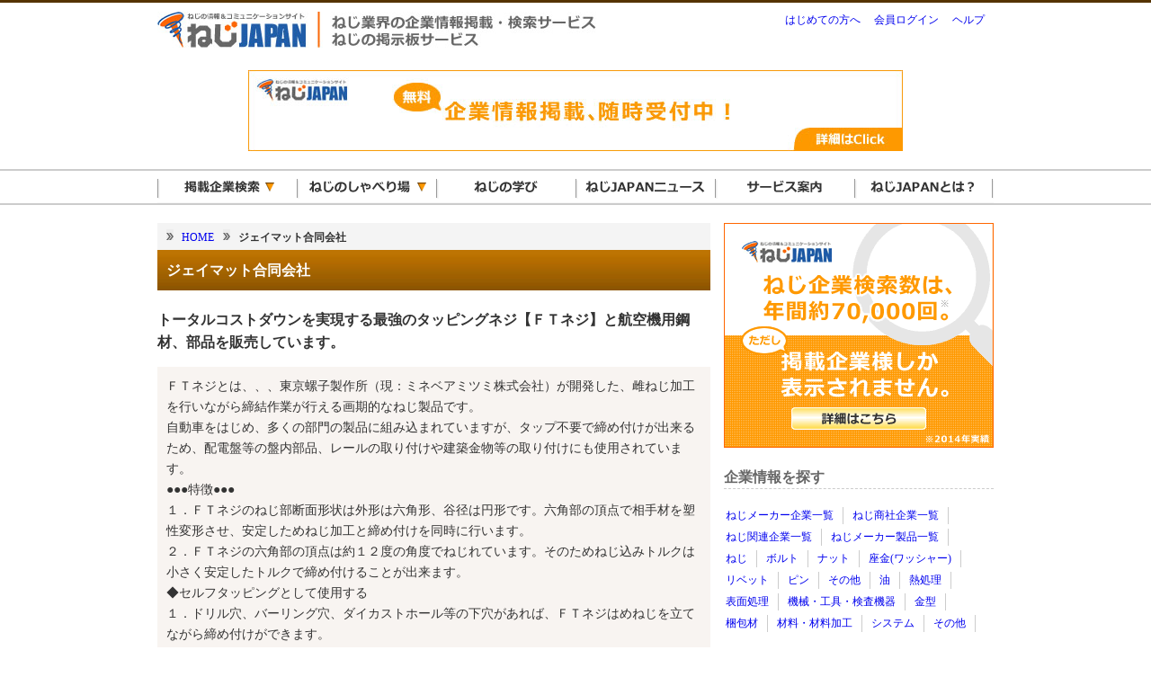

--- FILE ---
content_type: text/html; charset=EUC-JP
request_url: http://www.nejijapan.com/company/index/7280fce5088c933c8c4b113827dc94e0
body_size: 7504
content:
<!DOCTYPE html PUBLIC "-//W3C//DTD XHTML 1.0 Transitional//EN" "http://www.w3.org/TR/xhtml1/DTD/xhtml1-transitional.dtd">
<html xmlns="http://www.w3.org/1999/xhtml" xml:lang="ja" lang="ja">
<head>
<meta name="google-site-verification" content="BJnvjIk-BJj-zmpBUM6Ou8gRzT_-Ky_4N2sMo_wEX9M" />
<meta http-equiv="Content-Type" content="text/html; charset=EUC-JP" />
<meta http-equiv="Content-Script-Type" content="text/javascript" />
<link rel="stylesheet" type="text/css" href="http://www.nejijapan.com/css/base.css" />
<link rel="stylesheet" type="text/css" href="http://www.nejijapan.com/css/header.css" />
<link rel="stylesheet" type="text/css" href="http://www.nejijapan.com/css/footer.css" />
<link rel="stylesheet" type="text/css" href="http://www.nejijapan.com/css/dropdown.css" />
<!-- Google Tag Manager -->
<script>(function(w,d,s,l,i){w[l]=w[l]||[];w[l].push({'gtm.start':
new Date().getTime(),event:'gtm.js'});var f=d.getElementsByTagName(s)[0],
j=d.createElement(s),dl=l!='dataLayer'?'&l='+l:'';j.async=true;j.src=
'https://www.googletagmanager.com/gtm.js?id='+i+dl;f.parentNode.insertBefore(j,f);
})(window,document,'script','dataLayer','GTM-KG6FBBM');</script>
<!-- End Google Tag Manager --><!--DropDown-->
<script type="text/javascript" src="http://www.nejijapan.com/js/jquery.js"></script>
<script type="text/javascript">
$(function(){
    $("ul#mainnavigation_list_sub").hide();
    $("ul#mainnavigation_list li").hover(function(){
        $("ul:not(:animated)",this).slideDown("fast");
        },
        function(){
            $("ul",this).slideUp("fast");
        });
});
</script>
<!--DropDown--><link rel="stylesheet" type="text/css" href="http://www.nejijapan.com/css/njdb.css" />
<link rel="stylesheet" type="text/css" href="http://www.nejijapan.com/css/twitter.css" />
<link rel="stylesheet" type="text/css" href="http://www.nejijapan.com/css/print.css" media="print" />
<meta name="description" content="ジェイマット合同会社の情報は、ねじJAPANで確認できます。ジェイマット合同会社[ねじ商社]：トータルコストダウンを実現する最強のタッピングネジ【ＦＴネジ】と航空機用鋼材、部品を販売しています。 所在地（本社）：大阪府大阪市大正区小林東3-2-22 電話番号：050-1579-5953 ＦＴネジとは、、、…">
<meta property="og:title" content="ジェイマット合同会社（大阪府のねじ商社）｜ねじJAPAN" />
<meta property="og:description" content="トータルコストダウンを実現する最強のタッピングネジ【ＦＴネジ】と航空機用鋼材、部品を販売しています。 ＦＴネジとは、、、東京螺子製作所（現：ミネベアミツミ株式会社）が開発した、雌ねじ加工を行いながら締結作業が行える画期的なねじ製品です。
自動車をはじめ、多くの部門の製品に組み込まれていますが、タップ不…" />
<meta property="og:url" content="http://www.nejijapan.com/company/index/7280fce5088c933c8c4b113827dc94e0" />
<meta property="og:image" content="http://www.nejijapan.com/img/common/ogp_image01.gif" />
<title>ジェイマット合同会社（大阪府）｜会社情報｜ねじJAPAN</title>
</head>

<body>
<!-- Google Tag Manager読み込み -->
<!-- Google Tag Manager (noscript) -->
<noscript><iframe src="https://www.googletagmanager.com/ns.html?id=GTM-KG6FBBM"
height="0" width="0" style="display:none;visibility:hidden"></iframe></noscript>
<!-- End Google Tag Manager (noscript) --><a name="top"></a>

<div id="wrapper">

	<!-- ヘッダー読み込み -->
	<!--ヘッダー始まり-->
<div id="wrapper_header">
	<div id="wrapper_header_in">
		<a href="http://www.nejijapan.com/"><img id="header_nj_logo" src="http://www.nejijapan.com/img/common/header_logo.jpg" alt="ねじの情報&コミュニケーションサイト　ねじJAPAN" title="ねじの情報&コミュニケーションサイト　ねじJAPAN"></a>
		<ul id="globalnavigation_list">
			<li><a href="http://www.nejijapan.com/info_service/welcome.html">はじめての方へ</a></li>
			<li><a href="https://www.nejijapan.com/member/login/">会員ログイン</a></li>
			<li><a href="http://www.nejijapan.com/info_service/help.html">ヘルプ</a></li>
		</ul>
	</div>
</div>
<!--ヘッダー終わり-->
	<!--ビッグバナー-->
	<div id="bigbanner_wrapper"><div id="bigbanner_wrapper_in"><a href="http://www.nejijapan.com/ad/index/2014050501" target="_blank" onClick="_gaq.push(['_trackPageview', 'bigbanner_140501_self']);" rel="nofollow"><img src="http://www.nejijapan.com/img/ad/bigbanner_dummy.jpg" /></a></div></div>
	<!--メインナビゲーション-->
	<div id="wrapper_mainnavigation">
	<ul id="mainnavigation_list">
		<li><img src="http://www.nejijapan.com/img/common/main_navi_01a.gif" onmouseover="this.src='http://www.nejijapan.com/img/common/main_navi_01b.gif'" onmouseout="this.src='http://www.nejijapan.com/img/common/main_navi_01a.gif'">
			<ul id="mainnavigation_list_sub">
				<li><a href="http://www.nejijapan.com/search/companyname_list_maker/-/0"><img src="http://www.nejijapan.com/img/common/main_navi_02a.gif" onmouseover="this.src='http://www.nejijapan.com/img/common/main_navi_02b.gif'" onmouseout="this.src='http://www.nejijapan.com/img/common/main_navi_02a.gif'"></li>
				<li><a href="http://www.nejijapan.com/search/list_maker/0/0/0/0/0/0/0/"><img src="http://www.nejijapan.com/img/common/main_navi_03a.gif" onmouseover="this.src='http://www.nejijapan.com/img/common/main_navi_03b.gif'" onmouseout="this.src='http://www.nejijapan.com/img/common/main_navi_03a.gif'"></a></li>
				<li><a href="http://www.nejijapan.com/search/companyname_list_sales/-/0/0"><img src="http://www.nejijapan.com/img/common/main_navi_04a.gif" onmouseover="this.src='http://www.nejijapan.com/img/common/main_navi_04b.gif'" onmouseout="this.src='http://www.nejijapan.com/img/common/main_navi_04a.gif'"></a></li>
				<li><a href="http://www.nejijapan.com/search/list_supplier/0/0/0/0/"><img src="http://www.nejijapan.com/img/common/main_navi_05a.gif" onmouseover="this.src='http://www.nejijapan.com/img/common/main_navi_05b.gif'" onmouseout="this.src='http://www.nejijapan.com/img/common/main_navi_05a.gif'"></a></li>
			</ul>
		</li>
		<li><a href="http://www.nejijapan.com/njc/"><img src="http://www.nejijapan.com/img/common/main_navi_06a.gif" onmouseover="this.src='http://www.nejijapan.com/img/common/main_navi_06b.gif'" onmouseout="this.src='http://www.nejijapan.com/img/common/main_navi_06a.gif'"></a>
			<ul id="mainnavigation_list_sub">
				<li><a href="http://www.nejijapan.com/njc/old_qa/thread/list_view"><img src="http://www.nejijapan.com/img/common/main_navi_07a.gif" onmouseover="this.src='http://www.nejijapan.com/img/common/main_navi_07b.gif'" onmouseout="this.src='http://www.nejijapan.com/img/common/main_navi_07a.gif'"></a></li>
			</ul>
		</li>
		<li><a href="http://www.nejijapan.com/knowledge/"><img src="http://www.nejijapan.com/img/common/main_navi_08a.gif" onmouseover="this.src='http://www.nejijapan.com/img/common/main_navi_08b.gif'" onmouseout="this.src='http://www.nejijapan.com/img/common/main_navi_08a.gif'"></a></li>
		<li><a href="http://www.nejijapan.com/njnews/"><img src="http://www.nejijapan.com/img/common/main_navi_09a.gif" onmouseover="this.src='http://www.nejijapan.com/img/common/main_navi_09b.gif'" onmouseout="this.src='http://www.nejijapan.com/img/common/main_navi_09a.gif'"></a></li>
		<li><a href="http://www.nejijapan.com/info_service/"><img src="http://www.nejijapan.com/img/common/main_navi_10a.gif" onmouseover="this.src='http://www.nejijapan.com/img/common/main_navi_10b.gif'" onmouseout="this.src='http://www.nejijapan.com/img/common/main_navi_10a.gif'"></a></li>
		<li><a href="http://www.nejijapan.com/info_service/welcome.html"><img src="http://www.nejijapan.com/img/common/main_navi_11a.gif" onmouseover="this.src='http://www.nejijapan.com/img/common/main_navi_11b.gif'" onmouseout="this.src='http://www.nejijapan.com/img/common/main_navi_11a.gif'"></a></li>
	</ul>
	<div class="clear"></div>
</div>
<div class="clear"></div>
	<!--メイン始まり-->
	<div id="wrapper_main">

		<!--左カラム始まり-->
		<div id="wrapper_main_left">

		<ul class="pankuzu">
			<li><a href="http://www.nejijapan.com/" title="HOME">HOME</a></li>
			<li><strong>ジェイマット合同会社</strong></li>
		</ul>
		<h1>ジェイマット合同会社</h1>

				<h2 class="short_pr">トータルコストダウンを実現する最強のタッピングネジ【ＦＴネジ】と航空機用鋼材、部品を販売しています。</h2>
						<p class="company_pr">ＦＴネジとは、、、東京螺子製作所（現：ミネベアミツミ株式会社）が開発した、雌ねじ加工を行いながら締結作業が行える画期的なねじ製品です。<br />
自動車をはじめ、多くの部門の製品に組み込まれていますが、タップ不要で締め付けが出来るため、配電盤等の盤内部品、レールの取り付けや建築金物等の取り付けにも使用されています。<br />
●●●特徴●●●<br />
１．ＦＴネジのねじ部断面形状は外形は六角形、谷径は円形です。六角部の頂点で相手材を塑性変形させ、安定しためねじ加工と締め付けを同時に行います。<br />
２．ＦＴネジの六角部の頂点は約１２度の角度でねじれています。そのためねじ込みトルクは小さく安定したトルクで締め付けることが出来ます。<br />
◆セルフタッピングとして使用する<br />
１．ドリル穴、バーリング穴、ダイカストホール等の下穴があれば、ＦＴネジはめねじを立てながら締め付けができます。<br />
２．めねじを塑性加工で作りますので、切粉は出ません。<br />
３．成形しためねじは互換性があり、ＪＩＳ２級のおねじが使用できます。<br />
◆めねじが有る箇所での使用<br />
１．締め付け時のカジリがなくなります。溶接されたウェルドナットのねじ部に付着するスパッタや熱ひずみによる変形等により、一般ボルトでは発生するカジリはＦＴネジでは発生しません。<br />
２．塗膜の除去に優れています。　めねじ部に付着した厚い塗膜でもＦＴネジは六角部で除去していくのでカジリは著しく改善されます。従ってマスキングやリタップ等は不要になります。<br />
<br />
弊社はこのＦＴネジをはじめ、トータルコストダウンを実現する特殊ねじを販売しています。<br />
また、航空機用鋼材、航空機用ネジ等の部品も取り扱っています。<br />
技術的なご相談を含め、何なりとお気軽にお問い合わせください。</p>
		
<!--　----------------------------------------------------------------------------------------------
■基本情報
----------------------------------------------------------------------------------------------　　-->

		<h3>会社情報</h3>

		<div class="cdata_foothold_wrapper">

			<table class="cdata">
				<tr>
					<th>会社名</th><td>ジェイマット合同会社（じぇいまっと）</td>
				</tr>
				<tr>
					<th>企業種別</th><td>ねじ商社</td>
				</tr>
				<tr>
					<th>代表者名</th><td>山北純也</td>
				</tr>
				<tr>
					<th>設立</th><td>2023年</td>
				</tr>
				<tr>
					<th>資本金</th><td>500万円</td>
				</tr>
				<tr>
					<th>売上</th><td>非公開</td>
				</tr>
				<tr>
					<th>URL</th><td><a href="http://j-mat.shop/" title="ジェイマット合同会社のホームページ" onClick="_gaq.push(['_trackPageview', 'c_url_7280fce5088c933c8c4b113827dc94e0']);" target="_blank">j-mat.shop/</a></td>
				</tr>
				<!-- 商社 -->
								<tr>
					<th>得意分野</th><td>弱電&nbsp;&nbsp;機械&nbsp;&nbsp;</td>
				</tr>
												<tr>
					<th>セールスポイント</th><td>品質&nbsp;&nbsp;提案力&nbsp;&nbsp;海外対応可&nbsp;&nbsp;</td>
				</tr>
													<tr>
					<th>納品最低ロット数</th><td>100本未満</td>
				</tr>
				<tr>
					<th>在庫アイテム数</th><td>100アイテム未満</td>
				</tr>
								<!-- サポートカンパニー -->
							</table>
		</div>

		<p class="p_title">本社<!--(ほんしゃ)--></p>
		<div class="cdata_foothold_wrapper">
			<table class="cdata">
				<tr>
					<th>住所</th>
					<td>
						〒5510011&nbsp;
						大阪府						大阪市大正区小林東						3-2-22						                        					</td>
				</tr>
				<tr>
					<th>電話番号</th><td>050-1579-5953</td>
				</tr>
				<tr>
					<th>FAX番号</th><td></td>
				</tr>
			</table>
			<div class="cdata_map">
				<iframe
					width="590"
					height="300"
					frameborder="0" style="border:0"
					referrerpolicy="no-referrer-when-downgrade"
					src="https://www.google.com/maps/embed/v1/place?q=%E5%A4%A7%E9%98%AA%E5%BA%9C%E5%A4%A7%E9%98%AA%E5%B8%82%E5%A4%A7%E6%AD%A3%E5%8C%BA%E5%B0%8F%E6%9E%97%E6%9D%B13-2-22&key=AIzaSyB0RClOWWwkTe5HEWJJrDJJNQbnjaev_dY&zoom=12"
					allowfullscreen>
				</iframe>
			</div>
			<div class="clear"></div>
		</div>
<!--　----------------------------------------------------------------------------------------------
■国内拠点
----------------------------------------------------------------------------------------------　　-->
		
			<h3>国内拠点</h3>
			
				<p class="p_title">本社（本社または主たる拠点）</p>
				<div class="cdata_foothold_wrapper">
					<table class="cdata">
					<tr>
						<th>住所</th>
						<td>
							〒5510011&nbsp;
							大阪府							大阪市大正区小林東							3-2-22                                          						</td>
					</tr>
					<tr>
						<th>電話番号</th><td>070-3322-0276</td>
					</tr>
					<tr>
						<th>FAX番号</th><td></td>
					</tr>
					</table>
					<div class="cdata_map">
						<iframe
							width="590"
							height="300"
							frameborder="0" style="border:0"
							referrerpolicy="no-referrer-when-downgrade"
							src="https://www.google.com/maps/embed/v1/place?q=%E5%A4%A7%E9%98%AA%E5%BA%9C%E5%A4%A7%E9%98%AA%E5%B8%82%E5%A4%A7%E6%AD%A3%E5%8C%BA%E5%B0%8F%E6%9E%97%E6%9D%B13-2-22&key=AIzaSyB0RClOWWwkTe5HEWJJrDJJNQbnjaev_dY&zoom=12"
							allowfullscreen>
							</iframe>
					</div>
					<div class="clear"></div>
				</div>
			
		
<!--　----------------------------------------------------------------------------------------------
■海外拠点
----------------------------------------------------------------------------------------------　　-->

		
<!--　----------------------------------------------------------------------------------------------
■動画
----------------------------------------------------------------------------------------------　　-->

        <!-- 動画登録 -->

        
        <!-- 動画登録 -->

<!--　----------------------------------------------------------------------------------------------
■製品
----------------------------------------------------------------------------------------------　　-->

        
<!--　----------------------------------------------------------------------------------------------
■営業マン・資料
----------------------------------------------------------------------------------------------　　-->

															<h3>資料のダウンロード</h3>
						<ul class="pdf_side">
															<li><a href="http://www.nejijapan.com/redirect/view_pdf.php?type=sales&pdf_id=34faafce02b47d09edb169a89c1a0ac8" onClick="_gaq.push(['_trackPageview', 'pdfdl_cid-7280fce5088c933c8c4b113827dc94e0_pdfid-34faafce02b47d09edb169a89c1a0ac8']);" target="_blank" title="UPwardとはのダウンロード">UPwardとは</a></li>
															<li><a href="http://www.nejijapan.com/redirect/view_pdf.php?type=sales&pdf_id=10238dd5cc63ae97e8aa9af6ffac8f80" onClick="_gaq.push(['_trackPageview', 'pdfdl_cid-7280fce5088c933c8c4b113827dc94e0_pdfid-10238dd5cc63ae97e8aa9af6ffac8f80']);" target="_blank" title="FTネジとは？　Rev2のダウンロード">FTネジとは？　Rev2</a></li>
															<li><a href="http://www.nejijapan.com/redirect/view_pdf.php?type=sales&pdf_id=f1e7aa865cf3bec8a5499176fa505308" onClick="_gaq.push(['_trackPageview', 'pdfdl_cid-7280fce5088c933c8c4b113827dc94e0_pdfid-f1e7aa865cf3bec8a5499176fa505308']);" target="_blank" title="技術と調達力でネジ切り工具をリーズナブルにご提供のダウンロード">技術と調達力でネジ切り工具をリーズナブルにご提供</a></li>
															<li><a href="http://www.nejijapan.com/redirect/view_pdf.php?type=sales&pdf_id=6b888427ef83a39e6c60f16939cc90b7" onClick="_gaq.push(['_trackPageview', 'pdfdl_cid-7280fce5088c933c8c4b113827dc94e0_pdfid-6b888427ef83a39e6c60f16939cc90b7']);" target="_blank" title="高精度でリーズナブルなFA用機構部品のダウンロード">高精度でリーズナブルなFA用機構部品</a></li>
													</ul>
						<div class="clear"></div>
												<div class="clear"></div>

<!--　----------------------------------------------------------------------------------------------
■サプライヤー
----------------------------------------------------------------------------------------------　　-->

        
<!--　----------------------------------------------------------------------------------------------
■お問合せ
----------------------------------------------------------------------------------------------　　-->

	
</div><!--左カラム終わり-->

<!--右カラム-->
<div id="wrapper_main_right"><!--右カラム始まり-->
		
			<!--ミディアムレクタングル-->
			<div id="mrbanner_wrapper"><a href="http://www.nejijapan.com/ad/index/2014050502" target="_blank"  onClick="_gaq.push(['_trackPageview', 'medium_rectangle_140501_self']);" rel="nofollow"><img src="http://www.nejijapan.com/img/ad/banner_userentry.gif" /></a></div>
			<p class="title">企業情報を探す</p>
			<ul class="side">
				<li><a href="http://www.nejijapan.com/search/companyname_list_maker/-/0" title="ねじメーカー企業一覧">ねじメーカー企業一覧</a></li>
				<li><a href="http://www.nejijapan.com/search/companyname_list_sales/-/0/0" title="ねじ商社企業一覧">ねじ商社企業一覧</a></li>
				<li><a href="http://www.nejijapan.com/search/list_supplier/0/0/0/0/" title="ねじ関連企業一覧">ねじ関連企業一覧</a></li>
				<li><a href="http://www.nejijapan.com/search/list_maker/0/0/0/0/0/0/0/" title="ねじメーカー製品一覧">ねじメーカー製品一覧</a></li>
				<li><a href="http://www.nejijapan.com/search/list_maker/0/0/0/1/0/0/0/" title="ねじ">ねじ</a></li>
				<li><a href="http://www.nejijapan.com/search/list_maker/0/0/0/2/0/0/0/" title="ボルト">ボルト</a></li>
				<li><a href="http://www.nejijapan.com/search/list_maker/0/0/0/3/0/0/0/" title="ナット">ナット</a></li>
				<li><a href="http://www.nejijapan.com/search/list_maker/0/0/0/4/0/0/0/" title="座金(ワッシャー)">座金(ワッシャー)</a></li>
				<li><a href="http://www.nejijapan.com/search/list_maker/0/0/0/5/0/0/0/" title="リベット">リベット</a></li>
				<li><a href="http://www.nejijapan.com/search/list_maker/0/0/0/6/0/0/0/" title="ピン">ピン</a></li>
				<li><a href="http://www.nejijapan.com/search/list_maker/0/0/0/7/0/0/0/" title="その他">その他</a></li>
				<li><a href="http://www.nejijapan.com/search/list_supplier/1/0/0/0/" title="油">油</a></li>
				<li><a href="http://www.nejijapan.com/search/list_supplier/2/0/0/0/" title="熱処理">熱処理</a></li>
				<li><a href="http://www.nejijapan.com/search/list_supplier/3/0/0/0/" title="表面処理">表面処理</a></li>
				<li><a href="http://www.nejijapan.com/search/list_supplier/4/0/0/0/" title="機械・工具・検査機器">機械・工具・検査機器</a></li>
				<li><a href="http://www.nejijapan.com/search/list_supplier/5/0/0/0/" title="金型">金型</a></li>
				<li><a href="http://www.nejijapan.com/search/list_supplier/6/0/0/0/" title="梱包材">梱包材</a></li>
				<li><a href="http://www.nejijapan.com/search/list_supplier/7/0/0/0/" title="材料・材料加工">材料・材料加工</a></li>
				<li><a href="http://www.nejijapan.com/search/list_supplier/8/0/0/0/" title="システム">システム</a></li>
				<li><a href="http://www.nejijapan.com/search/list_supplier/9/0/0/0/" title="その他">その他</a></li>
			</ul>
			<div class="clear"></div>

			<p class="title">ねじJAPANのサービス</p>
			<div><a href="http://www.nejijapan.com/"><img src="http://www.nejijapan.com/img/index/button_search.gif" alt="ねじJAPANに登録されている企業情報を検索できます。" title="ねじJAPANに登録されている企業情報を検索できます。"></a></div>
			<div><a href="http://www.nejijapan.com/njc/"><img src="http://www.nejijapan.com/img/index/button_syaberiba.gif" alt="ねじのしゃべり場は、ねじ専門の掲示板サービスです。" title="ねじのしゃべり場は、ねじ専門の掲示板サービスです。"></a></div>
			<div><a href="http://www.nejijapan.com/njc/old_qa/thread/list_view"><img src="http://www.nejijapan.com/img/index/button_archive.gif" alt="旧掲示板サービスの過去記事を検索できます。閲覧専用ですので新規書き込みはできません。" title="旧掲示板サービスの過去記事を検索できます。閲覧専用ですので新規書き込みはできません。"></a></div>
			<div><a href="http://www.nejijapan.com/info_service/welcome.html"><img src="http://www.nejijapan.com/img/index/button_welcome.gif" alt="ねじJAPANへようこそ！はじめてねじJAPANをご利用になる方はお読み下さい。" title="ねじJAPANへようこそ！はじめてねじJAPANをご利用になる方はお読み下さい。"></a></div>
		</div>
		<div class="clear"></div>
		<!--右カラム終わり-->

</div><!--メイン終わり-->
<!--フッター始まり-->
<div id="wrapper_footer">
	<div id="footer">
		<div id="footer_returntotop"><a href="#top"><img src="http://www.nejijapan.com/img/common/button_returntotop.jpg" alt="ページの先頭に戻る" title="ページの先頭に戻る"></a></div>
		<div class="footer_box1">
			<p>各種ご案内</p>
			<ul>
				<li><a href="http://www.nejijapan.com/">ねじJAPANホームへ戻る</a></li>
				<li><a href="http://www.nejijapan.com/info_service/index.html">サービス案内</a></li>
				<li><a href="http://www.nejijapan.com/info_company/index.html">会社概要</a></li>
				<li><a href="http://www.nejijapan.com/download/index.html">ダウンロード</a></li>
				<li><a href="https://forms.gle/cePC298Kgh2o2ABM8">お問い合わせ</a></li>
			</ul>
		</div>
		<div class="footer_box2">
			<p>検索サービス</p>
			<ul>
				<li><a href="http://www.nejijapan.com/search/companyname_list_maker/-/0">ねじメーカー企業検索</a></li>
				<li><a href="http://www.nejijapan.com/search/list_maker/0/0/0/0/0/0/0/">ねじ製品検索</a></li>
				<li><a href="http://www.nejijapan.com/search/companyname_list_sales/-/0/0">ねじ商社企業検索</a></li>
				<li><a href="http://www.nejijapan.com/search/list_supplier/0/0/0/0/">ねじ関連企業検索</a></li>
				<li><a href="http://www.nejijapan.com/info_service/for_entry_c.html">企業情報を登録するには？</a></li>
			</ul>
		</div>
		<div class="footer_box3">
			<p>掲示板・情報サービス</p>
			<ul>
				<li><a href="http://www.nejijapan.com/njc/">ねじのしゃべり場(掲示板)</a></li>
				<li><a href="http://www.nejijapan.com/njc/old_qa/thread/list_view">旧掲示板　過去記事アーカイブ</a></li>
				<li><a href="http://www.nejijapan.com/knowledge/index.html">ねじの学び</a></li>
				<li><a href="http://www.nejijapan.com/link/index.html">リンク集</a></li>
			</ul>
		</div>
		<div class="footer_box4">
			<p>グループについて</p>
			<ul>
				<li><a href="http://www.emanak.co.jp/">エマナックグループホームページ</a></li>
				<li><a href="http://www.emanak.co.jp/product/thermal_transaction/">金属熱処理について</a></li>
				<li><a href="http://www.emanak.co.jp/product/surface_transaction/">表面処理について</a></li>
				<li><a href="http://www.emanak.co.jp/product/spread_processing/">塗布加工について</a></li>
			</ul>
		</div>
		<div class="clear"></div>
		<div id="footer_copyright">Copyright&copy;EMANAK Co.,Ltd. All Rights Reserved.</div>
	</div>
</div>
<!--フッター終わり-->

</div>

<!--DropDown-->
<script type="text/javascript" src="http://www.nejijapan.com/js/jquery.js"></script>
<script type="text/javascript">
$(function(){
    $("ul#globalnavigation_list_sub").hide();
    $("ul#globalnavigation_list li").hover(function(){
        $("ul:not(:animated)",this).slideDown("fast");
        },
        function(){
            $("ul",this).slideUp("fast");
        });
});
</script>
<!--DropDown-->
<!--user local始まり-->
<script type='text/javascript'>
<!--
(function() {
var login = '',
    fpf = true,
    fpn = '__ulfpc';

// DO NOT ALTER BELOW THIS LINE
var id = 6008087, h = '6544';
var rand = rand || Math.floor(Math.random() * 9000000) + 1000000;
if('http:'==document.location.protocol){var params={id:id,lt:3,h:h,url:document.URL,ref:document.referrer,lg:login,rand:rand,bw:(window.innerWidth?window.innerWidth:(document.documentElement && document.documentElement.clientWidth!=0?document.documentElement.clientWidth:(document.body?document.body.clientWidth:0 ))),bh:(window.innerHeight?window.innerHeight:(document.documentElement && document.documentElement.clientHeight!=0?document.documentElement.clientHeight:(document.body?document.body.clientHeight:0 ))),dpr:(window.devicePixelRatio!=undefined?window.devicePixelRatio:0),sw:screen.width,sh:screen.height,dpr:(window.devicePixelRatio!=undefined?window.devicePixelRatio:0),sb:document.title,guid:'ON'};if(fpf){params.fp=getuid(fpn);}params.eflg=1;var a=document.createElement('a');var lg=document.createElement('img');lg.setAttribute('id','_ullogimgltr');lg.setAttribute('width',1);lg.setAttribute('height',1);lg.setAttribute('alt','');var src='http://le.nakanohito.jp/le/1/?';for(var key in params ) src=src.concat(key+'='+encodeURIComponent(params[key] )+'&');lg.src=src.slice(0,-1);a.setAttribute('href','http://smartphone.userlocal.jp/');a.setAttribute('target','_blank');a.appendChild(lg);var s=document.getElementsByTagName('body')[0];s.appendChild(a);}
function getuid(key){var arr=[],date=new Date(),exp=new Date();exp.setFullYear(exp.getFullYear()+7);if(document.cookie){arr=document.cookie.split(";");for(var i=0; i<arr.length; i++ ){var str=arr[i].replace(/^\s+|\s+$/g,"");var len=str.indexOf('=');if(str.substring(0,len)==key)return unescape(str.slice(len+1));}}var r=randobet(4);var m=date.getMonth()+1,d=date.getDate(),h=date.getHours(),i=date.getMinutes(),s=date.getSeconds();var num=String(date.getFullYear())+(String(m).length==1?'0':'' )+String(m)+(String(d).length==1?'0':'' )+String(d)+(String(h).length==1?'0':'' )+String(h)+(String(i).length==1?'0':'' )+String(i)+(String(s).length==1?'0':'' )+String(s)+String(r);document.cookie=key+'='+num+'_f; expires='+(new Date(exp).toUTCString())+'; domain='+location.hostname;return num+'_f';}
function randobet(n){var a='123456789'.split(''),s='';for(var i=0;i<n;i++) s+=a[Math.floor(Math.random() * a.length)];return s;};
})();
//-->
</script>
<noscript>
<a href='http://smartphone.userlocal.jp/' target='_blank'><img src='http://le.nakanohito.jp/le/1/?id=6008087&h=6544&lt=3&guid=ON&eflg=1' alt='スマートフォン解析' height='1' width='1' border='0' /></a>
</noscript>
<!--user local終わり-->
</body>
</html>

--- FILE ---
content_type: text/css
request_url: http://www.nejijapan.com/css/base.css
body_size: 2931
content:
/*���JAPAN ���X�^�C���V�[�g*/

*
{
	line-height:1.6;
	margin:0;
	padding:0;
	border:0;
	text-decoration:none;
	/*border:1px solid #ff0000;*/
	/*font-family:"���C���I",Meiryo,sans-serif�G*/
}

p,td,th,li,span
{
	font-size:75%;
	color:#333333;
}

/*��p*/
.quote
{
	display:block;
	padding:10px;
	margin:15px 0 20px 0;
	background:url(../img/knowledge/image_bg.gif);
	border:1px dashed #cccccc;
}

/*�O��y�[�W����*/
p.returntopage
{
	width:200px;
	text-align:center;
	padding:10px;
	margin-top:20px;
	border:1px solid #cccccc;
}

html{height:100%;}
body{height:100%;}

* html div#wrapper{height:30%;} /*IE6,7�p*/


/*----------���C�A�E�g�p���b�p�[----------*/

#wrapper
{
    margin:0px auto;
    position:relative;
    min-height: 100%;
}

body > #wrapper{height: auto;}

#wrapper_system_information
{
	width:100%;
	height:auto !important;
	margin:0 0 15px 0;
	/*position:relative;*/
}
#system_information
{
	width:599px;
	height:auto !important;
	margin:0 auto;
	text-align:center;
	padding:5px;
	color:#ff0000;
	font-weight:bold;
	border:3px double #ff0000;
	background:#ffcfcf;
}
#wrapper_searchtxt
{
	width:100%;
	height:auto !important;
	height:20px;
	margin:0 0 0 0;
	border-bottom:1px solid #669900;
	background:#669900;
}
#searchtxt
{
	width:930px;
	height:auto !important;
	margin:0 auto;
	color:#ffffff;
}
#wrapper_search
{
	width:100%;
	height:auto !important;
	height:100px;
	margin:0 0 20px 0;
	background:#fff7ea;
	position:relative;
}
#search
{
	width:930px;
	height:auto !important;
	margin:0 auto;
	font-color:#ffffff;
	padding:15px 0 15px 0;
}

#wrapper_main
{
	width:930px;
	height:auto !important;
	margin:0 auto;
	padding-bottom:300px;
}

#wrapper_main_sys /*�`�P�b�g�����s��y�[�W�p*/
{
	width:930px;
	height:auto !important;
	margin:0 auto;
	padding-bottom:100px;
}

#wrapper_mainnavigation
{
	width:100%;
	height:40px;
	margin:0 auto;
	background:url(../img/common/main_navi_bg.gif) repeat-x;
	margin-bottom:20px;
}

/*----------2�J�������C�A�E�g�p(615+15+300)----------*/

#wrapper_main_left
{
	width:615px;
	float:left;
}

#wrapper_main_right
{
	width:300px;
	float:left;
	margin:0 0 0 15px;
* margin-left:15px; /*IE6,7�p*/
}

#wrapper_main_left h1{width:595px;}
#wrapper_main_left h2,#wrapper_main_left h3,#wrapper_main_left h4{width:615px;}

#wrapper_main_right .title,#index_wrapper_right .title
{
	font-size:100%;
	color:#666666;
	font-weight:bold;
	margin:20px 0 20px 0;
	border-bottom:1px dashed #cccccc;
}

#lectangle_banner{margin:0 0 15px 0;}


/*----------���C���i�r�Q�[�V���� 2014.3.5��L----------*/


ul#mainnavigation_list
{
	
	width:930px;
	margin:0 auto;
}

ul#mainnavigation_list li
{
	width:auto;
	white-space: nowrap;
	list-style:none;
	float:left;
	margin-bottom:5px;
}


/*----------���X�g----------*/

ul
{
	width:auto;
	margin:15px 0px 0px 0px;
}
ul li
{
  list-style:none;
  padding:0px;
}

ul.std
{
	width:auto;
	margin:15px 0px 10px 2px;
}

ul.std li
{
	list-style:none;
  padding:0px 0px 0px 17px;
	margin-bottom:5px;
  background:url(../img/common/list_bg02.gif) no-repeat top left;
}

ul.std_side
{
	width:auto;
	margin:15px 0px 10px 2px;
}

ul.std_side li
{
	width:200px;
	list-style:none;
	float:left;
  padding:0px 0px 0px 17px;
	margin-bottom:5px;
	margin-right:10px;
  background:url(../img/common/list_bg02.gif) no-repeat top left;
}

ul.side
{
	width:auto;
	margin:15px 0px 10px 2px;
}

ul.side li
{
	width:auto;
	white-space: nowrap;
	list-style:none;
	float:left;
  padding-right:10px;
	margin-bottom:5px;
	margin-right:10px;
	border-right:1px solid #cccccc;
}

ul.arrow
{
	width:auto;
	margin:15px 0px 10px 2px;
}

ul.arrow li,ul li.arrow
{
	list-style:none;
  padding:0px 0px 0px 17px;
	margin-bottom:5px;
  background:url(../img/common/list_bg04.gif) no-repeat top left;
}

ul.underbar{margin-bottom:20px;}
ul.underbar li{border-bottom:1px dotted #cccccc;line-height:1.6;margin-bottom:5px;}

ol
{
	width:auto;
	margin:15px 15px 15px 25px;
}
ol li
{
  padding:0;
	margin-bottom:5px;
}

ul.pdf
{
	width:auto;
	margin:15px 0px 30px 2px;
}

ul.pdf li
{
	list-style:none;
	height:32px;
  padding:5px 0px 0px 42px;
	margin-bottom:10px;
  background:url(../img/common/pdficon.png) no-repeat top left;
}

ul.pdf_side
{
	width:auto;
	margin:15px 0px 0px 2px;
}

ul.pdf_side li
{
	width:140px;
	list-style:none;
	height:auto;
	min-height:32px;
  padding:5px 0px 0px 42px;
	margin-bottom:10px;
  background:url(../img/common/pdficon.png) no-repeat top left;
	float:left;
  padding-right:10px;
}


/*----------�p�������X�g----------*/

ul.pankuzu
{
	width:auto;
	height:30px;
	margin:0;
	background:#f4f4f4;
}
ul.pankuzu li
{
  list-style:none;
	float:left;
	padding:7px 0px 0px 17px;
	margin-left:10px;
	background:url(../img/common/list_bg05.gif) no-repeat top left;
	background-position:0px 7px;
}

/*----------���o��----------*/

h1,h2,h3,h4,h5{font-family:"���C���I",Meiryo,sans-serif;}

h1
{
	width:910px;
	font-size:100%;
	color:#ffffff;
	padding:10px 0;
	background:url(../img/common/bg_orange.jpg) repeat-x top left;
	margin-bottom:20px;
	padding:10px;
}
.nmb{margin-bottom:0;}/*margin-bottom:20�������*/
h2
{
	color:#ff6600;
	width:920px;
	font-size:100%;
	margin:15px 0 15px 0;
	border-bottom:1px dashed #999999;
}

h3
{
	color:#666666;
	width:930px;
	font-size:90%;
	height:30px;
	line-height:30px;
	text-indent:10px;
	margin:15px 0 15px 0;
	background:url(../img/common/h3_bg.gif) no-repeat;
}

h4
{
	color:#333333;
	width:930px;
	font-size:90%;
	font-weight:bold;
	height:auto;
	line-height:20px;
	text-indent:0px;
	margin:15px 0 15px 0;
	border-bottom:1px dotted #ff9900;
	/*border:1px solid #cccccc;*/
	/*border-left:5px solid #ffcc00;*/
	/*background:url(../img/common/h4_bg.gif) no-repeat;*/
}

h5
{
	color:#333333;
	width:930px;
	font-size:90%;
	font-weight:normal;
	height:30px;
	line-height:30px;
	text-indent:0px;
	margin:15px 0 0 0;
}

#pagetitle{margin-bottom:20px;}

/*----------�^�C�g�����----------*/

.title_img
{
	margin:15px 0 15px 0;
}

/*----------��������}�[�W���p----------*/

div.img
{
	margin:10px 0 10px 0;
}

/*----------�i��----------*/

/*p
{
	text-indent:0.5em;
}*/
p.caption
{
	margin:10px 0 10px 0px;
}

p.underbar
{
	font-weight:bold;
	margin:20px 0 10px 0;
	border-bottom:1px dotted #cccccc;
	line-height:1.6;
}

br{letter-spacing:0;}/*IE�p�n�b�N*/

/*----------�e�[�u��----------*/

table
{
	border-top:1px solid #ffffff;
	border-left:1px solid #ffffff;
	border-collapse:collapse;
}
th
{
	padding:5px 10px 5px 10px;
	text-align:left;
	border-right:1px solid #ffffff;
	border-bottom:1px solid #ffffff;
	background:#f4f4f4;
	font-weight:normal;
}
td
{
	background:#ffffff;
	padding:5px;
	border-right:1px solid #ffffff;
	border-bottom:1px solid #ffffff;
}
table.border
{
	border-top:1px solid #666666;
	border-left:1px solid #666666;
	border-collapse:collapse;
	margin-bottom:10px;
}
table.border th
{
	padding:5px;
	text-align:left;
	border-right:1px solid #666666;
	border-bottom:1px solid #666666;
	background:#f4f4f4;
	font-weight:normal;
}
table.border td
{
	background:#ffffff;
	padding:5px;
	border-right:1px solid #666666;
	border-bottom:1px solid #666666;
}

table.info_service_fu
{
	border-top:1px solid #666666;
	border-left:1px solid #666666;
	border-collapse:collapse;
}
table.info_service_fu th
{
	padding:5px 10px 5px 10px;
	text-align:left;
	border-right:1px solid #666666;
	border-bottom:1px solid #666666;
	background:#f4f4f4;
	font-weight:normal;
}
table.info_service_fu td
{
	padding:5px;
	text-align:center;
	border-right:1px solid #666666;
	border-bottom:1px solid #666666;
}
.bg_maker{background:#EAF9FF;}
.bg_trader{background:#FFF7EA;}
.bg_support{background:#F4FFEA;}
.bg_maker2{background:#AAE8FF;}
.bg_trader2{background:#FFE1AA;}
.bg_support2{background:#D2FFAA;}

/*----------�����N----------*/

a:hover
{
	text-decoration:underline;
}

.text_link_right
{
	float:right;
	margin:5px 0 15px 0;
	clear:both;
}
.text_link_right a
{
	text-align:center;
	display:block;
	width:200px;
	border:1px solid #cccccc;
	padding:5px;
}
.text_link_right a:hover
{
	background:#efefef;
	text-decoration:none;
}

.text_link_left
{
	float:left;
	margin:20px 0;
	clear:both;
}
.text_link_left a
{
	text-align:center;
	display:block;
	width:200px;
	border:1px solid #cccccc;
	padding:5px;
}
.text_link_left a:hover
{
	background:#efefef;
	text-decoration:none;
}

.text_link_center
{
	width:100%;
	margin:5px 0 15px 0;
}
.text_link_center a
{
	margin:0 auto;
	text-align:center;
	display:block;
	width:200px;
	border:1px solid #cccccc;
	padding:5px;
}
.text_link_center a:hover
{
	background:#efefef;
	text-decoration:none;
}

.text_link_large
{
	width:100%;
	margin-top:20px;
}
.text_link_large a
{
	font-size:130%;
	margin:0 auto;
	text-align:center;
	display:block;
	width:570px;
	border:1px solid #cccccc;
	padding:10px;
	font-weight:bold;
	background:url(../img/common/bg_gray.gif);
}
.text_link_large a:hover
{
	background:url(../img/common/bg_orange.gif);
	text-decoration:none;
}

/*----------����y�[�W�������N----------*/

p.link_list
{
	width:150px;
	float:right;
	margin:10px 0 0 0;
}

p.link_list a
{
	text-align:center;
	display:block;
	width:150px;
	border:1px solid #cccccc;
	padding:5px 0 5px 0;
}

p.link_list a:hover
{
	background:#f9f9f9;
	text-decoration:none;
}

/*----------�y�[�W���[----------*/

div.pager
{
	width:930px;
	text-align:center;
	margin-top:20px;
}
.pager a,.pager strong
{
	margin-right:5px;
	font-size:120%;
}

div.pager_left
{
	width:615px;
	text-align:center;
	margin-top:20px;
}
.pager_left a,.pager_left strong
{
	margin-right:5px;
	font-size:120%;
}

/*----------float���Z�b�g----------*/
.clear{clear:both;}

/*----------�G���[�\ｦ�p----------*/
.error
{
	color:red;
	font-weight:bold;
}

/*----------�r�b�O�o�i�[�\ｦ�p----------*/

div#bigbanner_wrapper,div#bigbanner_wrapper_def
{
	width:100%;
	margin-bottom:20px;
}

div#bigbanner_wrapper div#bigbanner_wrapper_in,div#bigbanner_wrapper_def div#bigbanner_wrapper_in
{
	width:728px;
	height:90px;
	margin:0 auto;
	text-align:center;
}

p#bigbanner_title
{
	font-size:120%;
	font-weight:bold;
}

p#bigbanner_link{font-size:120%;}

/*----------�~�f�B�A���E���N�^���O���o�i�[�\ｦ�p----------*/

div#mrbanner_wrapper,div#mrbanner_wrapper_def{margin:0 0 15px 0;}

--- FILE ---
content_type: text/css
request_url: http://www.nejijapan.com/css/header.css
body_size: 598
content:
/*���JAPAN �w�b�_�[�p�X�^�C���V�[�g*/

#wrapper_header
{
	width:100%;
	text-align:center;
	height:60px !important;
	margin-bottom:15px;
	border-top:3px solid #553300;
	/*border-bottom:3px solid #efefef;*/
}

#wrapper_header_in
{
	width:930px;
	padding-top:10px;
	margin:0 auto;
}

ul#globalnavigation_list
{
	float:right;
	margin:0;
}

ul#globalnavigation_list li
{
	float:left;
  list-style:none;
  padding:0 5px;/*��E���*/
	margin:0 5px 0 0;
}

#header_nj_logo{float:left;margin-right:20px;}
#header_nj_addlink{float:right;}

/*�w�b�_�[Google Site Search�������\ｦ�����T�C�Y�g��*/
.gsc-completion-container span{font-size:150%;}

/*�w�b�_�[Google Site Search�������t�H�[����T�C�Y��X*/
.gsc-input input.gsc-input{width:400px;height:20px;}

/*�w�b�_�[Google Site Search�������t�H�[�����u���*/
#cse-search-form{width:450px;float:left;margin-top:5px;}

/*�t���[��[�h����y�[�W��\ｦ���*/
form.gsc-search-box{width:450px !important;}
cse .gsc-control-cse, .gsc-control-cse{padding:0 !important;}


--- FILE ---
content_type: text/css
request_url: http://www.nejijapan.com/css/footer.css
body_size: 583
content:
/*���JAPAN �t�b�^�[�p�X�^�C���V�[�g*/

#wrapper_footer
{
	width:100%;
	text-align:center;
	height:auto !important;
	height:100%;
	margin-top:20px;
	background:#f6f6f6;
	/*background:#fff7ea;*/
	position:absolute;
	bottom:0px;
	/*border-top:1px solid #ffb340;*/
	/*border-top:1px solid #669900;*/
}

#footer
{
	width:930px;
	text-align:left;
	margin:0 auto;
	/*padding-top:15px;*/
	padding-bottom:15px;
}

.footer_box1,.footer_box2,.footer_box3,.footer_box4
{
	float:left;
	width:220px;
}
.footer_box1,.footer_box2,.footer_box3{margin-right:15px;}

#footer p
{
	margin-top:15px;
	font-size:100%;
	font-weight:bold;
	color:#666;
	border-bottom:1px dashed #999;
}

#footer li
{
  list-style:none;
  padding:0px 0px 0px 17px;
  background:url(../img/common/list_bg01.gif) no-repeat top left;
	line-height:20px;
	height:20px;
}

#footer_copyright
{
	margin-top:20px;
	font-size:90%;
	text-align:center;
}

#footer_returntotop
{
	width:930px;
	text-align:right;
	margin-bottom:15px;
}

/*--------------------SNS�{�^���z�u�p--------------------*/

#footer_sns_twitter
{
	float:left;
}

#footer_sns_facebook
{
	float:left;
	margin:0 20px 15px -5px;
}

--- FILE ---
content_type: text/css
request_url: http://www.nejijapan.com/css/dropdown.css
body_size: 525
content:
ul#mainnavigation_list{
    zoom: 1;
}

ul#mainnavigation_list:after{
    height: 0;
    visibility: hidden;
    content: ".";
    display: block;
    clear: both;
}
 
ul#mainnavigation_list li{
    width: 155px;
}

ul#mainnavigation_list li a{
    display: block;
    width: 100%;
    height: 100%;
 }
 
ul#mainnavigation_list_sub{
		width:155px;
     position:absolute;
     margin: 0;
 }
 
/*オレンジ系ドロップダウン*/
ul#mainnavigation_list_sub li a{
		width: 135px;
		/*font-size: 13px;*/
		/*border:1px solid #f00;*/
		line-height: 40px;
		padding: 0px;
		/*border-bottom: 2px solid #ccc;*/
 }


/*ブルー系ドロップダウンの背景色変更*/
div#mainnavigation_blue ul#mainnavigation_list_sub li a{
     background-color: #002B55;
 }

ul#mainnavigation_list_sub li{
    border-left: none;
    margin: 0px;
 }

/*重なり順の指定*/
div#wrapper_main{
	z-index: 0;
	position: relative;
}
div#wrapper_mainnavigation,div#mainnavigation_blue{
	z-index: 1;
	position: relative;
}

ul#mainnavigation_list_sub
{
	z-index:2;
  position:absolute;
}
 
 

--- FILE ---
content_type: text/css
request_url: http://www.nejijapan.com/css/njdb.css
body_size: 1633
content:
/*���JAPAN ���JAPAN�f�[�^�x�[�X�p�X�^�C���V�[�g*/

.p_title
{
	width:595px;
	height:23px;
	line-height:20px;
	padding:10px 10px 0 10px;
	font-size:90%;
	font-weight:bold;
	background:url(../img/common/bg_p_title.gif);
	margin-bottom:0px;
}

ul#njdb_navi {
	width: 615px;
	height: 36px;
	clear: both;
	margin: 0 0 20px 0;
	border-bottom:1px solid #666;
}

ul#njdb_navi li{
	list-style: none;
	line-height: 100%;
	height: 35px;
	width: 110px;
	margin-right:5px;
	display: block;
	float: left;
	background-color: #F4F4F4;
	border:1px solid #666;
}
ul#njdb_navi li.last
{
	margin-right:0;
	background:url(../img/common/bg_gray.gif);
}

ul#njdb_navi li a{
	text-decoration: none;
	font-size: 14px;
	height: 14px;
	padding: 10px 0px 11px 0px;
	line-height: 100%;
	display: block;
	margin: 0px;
	color: #333333;
	text-align: center;
	background:url(../img/common/bg_gray.gif);
}

ul#njdb_navi li a:hover , ul#njdb_navi li a.here{
	background:url(../img/common/bg_gray.gif);
	color: #333;
}
ul#njdb_navi li a.here
{
	border-bottom:1px solid #ffffff;
	background:url(../img/common/bg_orange.gif);
}

h2#cdata
{
	border-left:10px solid #ff9900;
	color:#ff9900;
	width:930px;
	font-size:200%;
	text-indent:10px;
	margin:15px 0 15px 0;
	background:none;
}

div.cdata_title{margin:15px 0;}

div.cdata_img
{
	float:left;
	margin-right:10px;
	padding:5px;
	border:1px dotted #cccccc;
}

div.cdata_databox
{
	margin-bottom:15px;
	padding:15px;
	border-left:1px solid #efefef;
	border-right:1px solid #efefef;
	border-bottom:1px solid #efefef;
}

.cdata_databox .title
{
	margin-top:15px;
	padding-top:15px;
	font-weight:bold;
	font-size:90%;
	border-top:1px dotted #ccc;
}

.cdata_databox .title_sideimg
{
	width:405px;
	float:left;
	font-weight:bold;
	font-size:90%;
	border-bottom:1px dotted #ccc;
}

p.p_prtext
{
	background:#F8F4F1;
	padding:10px;
}

p.p_prtext_s
{
	width:380px;
	float:left;
	background:#F8F4F1;
	padding:10px;
}

div.cdata_linkmargin{margin-top:10px;}

div#cdata_map_f
{
	float:left;
	margin-right:15px;
}

table.cdata_base th{width:100px;}

table.cdata
{
	width:585px;
	/*float:left;*/
}
table.cdata th
{
	width:100px;
	border-bottom:1px solid #ccc;
}
table.cdata td{border-bottom:1px solid #ccc;}

p#njdb_detail_prtext
{
	font-size:90%;
}


/*����E�C�O���_�p*/

div.cdata_foothold_wrapper
{
	border:1px solid #efefef;
	padding:10px;
	margin-bottom:10px;
}
table.cdata_foothold
{
	width:555px;
	/*float:left;*/
}
table.cdata_foothold th{width:100px;}

/*�����*/

div.cdata_map
{
	width:590px;
	margin-top:15px;
}
div.cdata_map_map
{
	width:590px;
	height:300px;
}

h2.short_pr
{
	color:#333;
	border-bottom:0;
}

p.company_pr
{
	width:595px;
	font-size:90%;
	margin-bottom:10px;
	padding:10px;
	background:#f8f4f1;
}

.cdata_detail_otherlink
{
	width:100px;
	float:left;
	margin-right:20px;
}
.cdata_detail_otherlink_img
{
	border:1px dotted #cccccc;
	padding:5px;
}

.cdata_list_title
{
	font-weight:bold;
	border-left:5px solid #ffcc00;
	margin-bottom:5px;
	padding:5px 0;
	text-indent:0.5em;
}

div.cdata_list_databox_maker,div.cdata_list_databox_supplier
{
	width:275px;
	float:left;
	margin:0 10px 10px 0;
	border:1px solid #efefef;
	padding:10px;
}
div.cdata_list_databox_maker{height:320px;}
div.cdata_list_databox_supplier{height:260px;}

p.cdata_list_databox_name{font-size:100%;font-weight:bold;margin-bottom:10px;}

div.cdata_detail_databox
{
	margin-bottom:15px;
	border:1px solid #efefef;
	padding:10px;
}

.cdata_list_text{margin-top:10px;}

/*���f��g*/

div.cdata_movie
{
	width:100%;
	text-align:center;
	border:1px dotted #cccccc;
	background:#000000;
}

/*----------����A���p�J�X�^�}�C�Y----------*/

/*����y�[�W*/

div.cdata_sp_list_databox p{text-indent:0;}

/*���y�[�W*/

.cdata_sp_detail_img{float:left;}
.cdata_sp_detail_img_in
{
	border:1px dotted #cccccc;
	padding:5px;
}
.cdata_sp_detail_title
{
	font-size:100%;
	font-weight:bold;
	margin-bottom:15px;
	border-left:5px solid #ffcc00;
	text-indent:10px;
}
.cdata_sp_detail_text p
{
	width:400px;
	float:left;
	margin-left:15px;
	/*font-size:90%;*/
}

/*----------�����[�J�[�p�J�X�^�}�C�Y----------*/

table.data
{
	width:390px;
	height:210px;
	border-top:1px solid #cccccc;
	border-left:1px solid #cccccc;
	border-collapse:collapse;
}
.data th
{
	width:100px;
	padding:5px;
	text-align:left;
	border-right:1px solid #cccccc;
	border-bottom:1px solid #cccccc;
	background:#f4f4f4;
	font-weight:normal;
}
.data td
{
	padding:5px;
	border-right:1px solid #cccccc;
	border-bottom:1px solid #cccccc;
}

.data th,.data td{font-size:90%;}

table.data span
{
	font-size:100%;
}

table.data_list
{
	width:280px;
	border-top:1px solid #cccccc;
	border-left:1px solid #cccccc;
	border-collapse:collapse;
	margin-top:10px;
}
.data_list th
{
	padding:5px;
	text-align:left;
	border-right:1px solid #cccccc;
	border-bottom:1px solid #cccccc;
	background:#f4f4f4;
	font-weight:normal;
}
.data_list td
{
	padding:5px;
	border-right:1px solid #cccccc;
	border-bottom:1px solid #cccccc;
}

table.data_list span
{
	font-size:100%;
}

.inquiry_button
{
	width:615px;
	text-align:center;
}

--- FILE ---
content_type: text/css
request_url: http://www.nejijapan.com/css/twitter.css
body_size: 208
content:
/*���JAPAN Twitter�E�B�W�F�b�g�p�X�^�C���V�[�g*/

div.twtr-ft{display:none;}
div.twtr-bd p
{
	font-size:100% !important;
	line-height:1.4 !important;
}
div.twtr-tweet-wrap
{
	padding-left:0 !important;
	padding-right:0 !important;
	margin:0 !important;
}
div.twtr-hd{display:none;}

--- FILE ---
content_type: text/css
request_url: http://www.nejijapan.com/css/print.css
body_size: 477
content:
/*���pCSS*/

table{border-left:1px solid #000000;border-top:1px solid #666666;border-collapse:collapse;}
th{border-right:1px solid #000000;border-bottom:1px solid #666666;background:#ffffff;}
td{border-right:1px solid #000000;border-bottom:1px solid #666666;background:#ffffff;}

.noprint{display:none;}

/*----------���C�A�E�g�p���b�p�[----------*/

#wrapper_main{padding-bottom:0;}
#wrapper_main_right{display:none;}
#wrapper_main_left{width:900px;}
#bigbanner_wrapper{display:none;}
#wrapper_mainnavigation{display:none;}
.pankuzu{display:none;}
#globalnavigation_list{display:none;}

.cdata_databox{width:870px;}
p.title_sideimg{width:760px;}
table.cdata{width:870px}
p.company_pr,.p_title{width:880px;}
p.p_prtext_s{width:670px;}

/*.cdata_map{display:none;}*/

#wrapper_footer{display:none;}

.inquiry_button{display:none;}

/*----------�^�C�g���A�i��----------*/

p{width:800px;}
#wrapper_main_left h1, #wrapper_main_left h2, #wrapper_main_left h3, #wrapper_main_left h4 {width: 900px;}

/*----------��y�[�W�w��----------*/

.page_break{page-break-before:always;}

